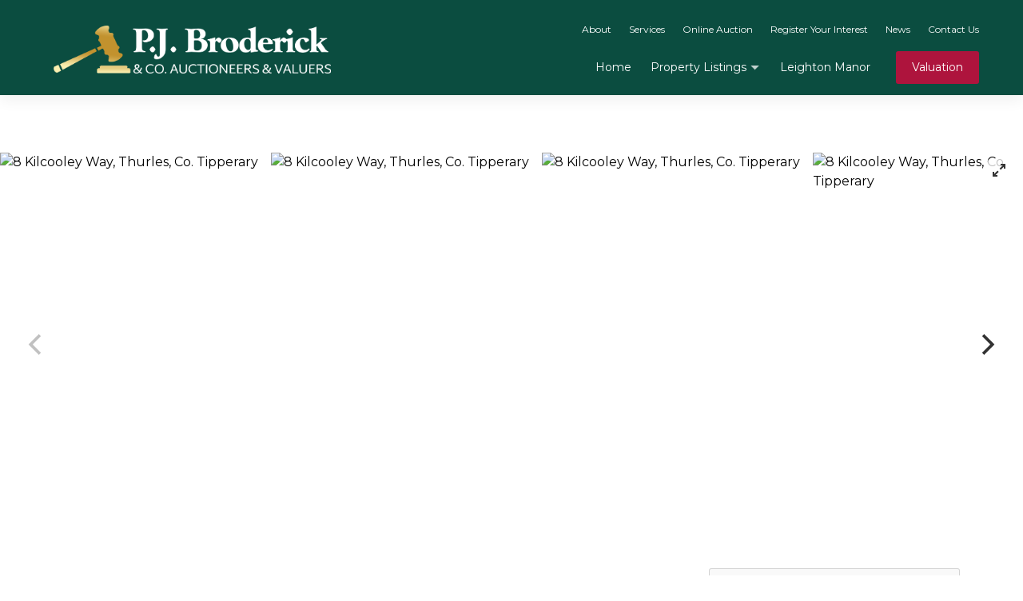

--- FILE ---
content_type: text/html; charset=UTF-8
request_url: https://pjbroderick.ie/property/8-kilcooley-way-thurles-co-tipperary/
body_size: 17024
content:
<!doctype html>
<html lang="en">
<head>
<meta charset="utf-8">
<meta name="viewport" content="width=device-width, initial-scale=1">

    <link rel="preconnect" href="https://fonts.googleapis.com">
    <link rel="preconnect" href="https://fonts.gstatic.com" crossorigin>

<title>8 Kilcooley Way, Thurles, Co. Tipperary &#8211; PJ Broderick &amp; Co. Auctioneers and Valuers</title>
<meta name='robots' content='max-image-preview:large' />
<link rel='dns-prefetch' href='//cdn.jsdelivr.net' />
<link rel='dns-prefetch' href='//stats.wp.com' />
<link rel='dns-prefetch' href='//fonts.googleapis.com' />
<link rel="alternate" title="oEmbed (JSON)" type="application/json+oembed" href="https://pjbroderick.ie/wp-json/oembed/1.0/embed?url=https%3A%2F%2Fpjbroderick.ie%2Fproperty%2F8-kilcooley-way-thurles-co-tipperary%2F" />
<link rel="alternate" title="oEmbed (XML)" type="text/xml+oembed" href="https://pjbroderick.ie/wp-json/oembed/1.0/embed?url=https%3A%2F%2Fpjbroderick.ie%2Fproperty%2F8-kilcooley-way-thurles-co-tipperary%2F&#038;format=xml" />
<style id='wp-img-auto-sizes-contain-inline-css'>
img:is([sizes=auto i],[sizes^="auto," i]){contain-intrinsic-size:3000px 1500px}
/*# sourceURL=wp-img-auto-sizes-contain-inline-css */
</style>
<style id='wp-emoji-styles-inline-css'>

	img.wp-smiley, img.emoji {
		display: inline !important;
		border: none !important;
		box-shadow: none !important;
		height: 1em !important;
		width: 1em !important;
		margin: 0 0.07em !important;
		vertical-align: -0.1em !important;
		background: none !important;
		padding: 0 !important;
	}
/*# sourceURL=wp-emoji-styles-inline-css */
</style>
<style id='wp-block-library-inline-css'>
:root{--wp-block-synced-color:#7a00df;--wp-block-synced-color--rgb:122,0,223;--wp-bound-block-color:var(--wp-block-synced-color);--wp-editor-canvas-background:#ddd;--wp-admin-theme-color:#007cba;--wp-admin-theme-color--rgb:0,124,186;--wp-admin-theme-color-darker-10:#006ba1;--wp-admin-theme-color-darker-10--rgb:0,107,160.5;--wp-admin-theme-color-darker-20:#005a87;--wp-admin-theme-color-darker-20--rgb:0,90,135;--wp-admin-border-width-focus:2px}@media (min-resolution:192dpi){:root{--wp-admin-border-width-focus:1.5px}}.wp-element-button{cursor:pointer}:root .has-very-light-gray-background-color{background-color:#eee}:root .has-very-dark-gray-background-color{background-color:#313131}:root .has-very-light-gray-color{color:#eee}:root .has-very-dark-gray-color{color:#313131}:root .has-vivid-green-cyan-to-vivid-cyan-blue-gradient-background{background:linear-gradient(135deg,#00d084,#0693e3)}:root .has-purple-crush-gradient-background{background:linear-gradient(135deg,#34e2e4,#4721fb 50%,#ab1dfe)}:root .has-hazy-dawn-gradient-background{background:linear-gradient(135deg,#faaca8,#dad0ec)}:root .has-subdued-olive-gradient-background{background:linear-gradient(135deg,#fafae1,#67a671)}:root .has-atomic-cream-gradient-background{background:linear-gradient(135deg,#fdd79a,#004a59)}:root .has-nightshade-gradient-background{background:linear-gradient(135deg,#330968,#31cdcf)}:root .has-midnight-gradient-background{background:linear-gradient(135deg,#020381,#2874fc)}:root{--wp--preset--font-size--normal:16px;--wp--preset--font-size--huge:42px}.has-regular-font-size{font-size:1em}.has-larger-font-size{font-size:2.625em}.has-normal-font-size{font-size:var(--wp--preset--font-size--normal)}.has-huge-font-size{font-size:var(--wp--preset--font-size--huge)}.has-text-align-center{text-align:center}.has-text-align-left{text-align:left}.has-text-align-right{text-align:right}.has-fit-text{white-space:nowrap!important}#end-resizable-editor-section{display:none}.aligncenter{clear:both}.items-justified-left{justify-content:flex-start}.items-justified-center{justify-content:center}.items-justified-right{justify-content:flex-end}.items-justified-space-between{justify-content:space-between}.screen-reader-text{border:0;clip-path:inset(50%);height:1px;margin:-1px;overflow:hidden;padding:0;position:absolute;width:1px;word-wrap:normal!important}.screen-reader-text:focus{background-color:#ddd;clip-path:none;color:#444;display:block;font-size:1em;height:auto;left:5px;line-height:normal;padding:15px 23px 14px;text-decoration:none;top:5px;width:auto;z-index:100000}html :where(.has-border-color){border-style:solid}html :where([style*=border-top-color]){border-top-style:solid}html :where([style*=border-right-color]){border-right-style:solid}html :where([style*=border-bottom-color]){border-bottom-style:solid}html :where([style*=border-left-color]){border-left-style:solid}html :where([style*=border-width]){border-style:solid}html :where([style*=border-top-width]){border-top-style:solid}html :where([style*=border-right-width]){border-right-style:solid}html :where([style*=border-bottom-width]){border-bottom-style:solid}html :where([style*=border-left-width]){border-left-style:solid}html :where(img[class*=wp-image-]){height:auto;max-width:100%}:where(figure){margin:0 0 1em}html :where(.is-position-sticky){--wp-admin--admin-bar--position-offset:var(--wp-admin--admin-bar--height,0px)}@media screen and (max-width:600px){html :where(.is-position-sticky){--wp-admin--admin-bar--position-offset:0px}}

/*# sourceURL=wp-block-library-inline-css */
</style><link rel='stylesheet' id='wp-block-button-css' href='https://pjbroderick.ie/wp-includes/blocks/button/style.min.css?ver=6.9' media='all' />
<style id='wp-block-heading-inline-css'>
h1:where(.wp-block-heading).has-background,h2:where(.wp-block-heading).has-background,h3:where(.wp-block-heading).has-background,h4:where(.wp-block-heading).has-background,h5:where(.wp-block-heading).has-background,h6:where(.wp-block-heading).has-background{padding:1.25em 2.375em}h1.has-text-align-left[style*=writing-mode]:where([style*=vertical-lr]),h1.has-text-align-right[style*=writing-mode]:where([style*=vertical-rl]),h2.has-text-align-left[style*=writing-mode]:where([style*=vertical-lr]),h2.has-text-align-right[style*=writing-mode]:where([style*=vertical-rl]),h3.has-text-align-left[style*=writing-mode]:where([style*=vertical-lr]),h3.has-text-align-right[style*=writing-mode]:where([style*=vertical-rl]),h4.has-text-align-left[style*=writing-mode]:where([style*=vertical-lr]),h4.has-text-align-right[style*=writing-mode]:where([style*=vertical-rl]),h5.has-text-align-left[style*=writing-mode]:where([style*=vertical-lr]),h5.has-text-align-right[style*=writing-mode]:where([style*=vertical-rl]),h6.has-text-align-left[style*=writing-mode]:where([style*=vertical-lr]),h6.has-text-align-right[style*=writing-mode]:where([style*=vertical-rl]){rotate:180deg}
/*# sourceURL=https://pjbroderick.ie/wp-includes/blocks/heading/style.min.css */
</style>
<link rel='stylesheet' id='wp-block-buttons-css' href='https://pjbroderick.ie/wp-includes/blocks/buttons/style.min.css?ver=6.9' media='all' />
<style id='wp-block-columns-inline-css'>
.wp-block-columns{box-sizing:border-box;display:flex;flex-wrap:wrap!important}@media (min-width:782px){.wp-block-columns{flex-wrap:nowrap!important}}.wp-block-columns{align-items:normal!important}.wp-block-columns.are-vertically-aligned-top{align-items:flex-start}.wp-block-columns.are-vertically-aligned-center{align-items:center}.wp-block-columns.are-vertically-aligned-bottom{align-items:flex-end}@media (max-width:781px){.wp-block-columns:not(.is-not-stacked-on-mobile)>.wp-block-column{flex-basis:100%!important}}@media (min-width:782px){.wp-block-columns:not(.is-not-stacked-on-mobile)>.wp-block-column{flex-basis:0;flex-grow:1}.wp-block-columns:not(.is-not-stacked-on-mobile)>.wp-block-column[style*=flex-basis]{flex-grow:0}}.wp-block-columns.is-not-stacked-on-mobile{flex-wrap:nowrap!important}.wp-block-columns.is-not-stacked-on-mobile>.wp-block-column{flex-basis:0;flex-grow:1}.wp-block-columns.is-not-stacked-on-mobile>.wp-block-column[style*=flex-basis]{flex-grow:0}:where(.wp-block-columns){margin-bottom:1.75em}:where(.wp-block-columns.has-background){padding:1.25em 2.375em}.wp-block-column{flex-grow:1;min-width:0;overflow-wrap:break-word;word-break:break-word}.wp-block-column.is-vertically-aligned-top{align-self:flex-start}.wp-block-column.is-vertically-aligned-center{align-self:center}.wp-block-column.is-vertically-aligned-bottom{align-self:flex-end}.wp-block-column.is-vertically-aligned-stretch{align-self:stretch}.wp-block-column.is-vertically-aligned-bottom,.wp-block-column.is-vertically-aligned-center,.wp-block-column.is-vertically-aligned-top{width:100%}
/*# sourceURL=https://pjbroderick.ie/wp-includes/blocks/columns/style.min.css */
</style>
<style id='wp-block-paragraph-inline-css'>
.is-small-text{font-size:.875em}.is-regular-text{font-size:1em}.is-large-text{font-size:2.25em}.is-larger-text{font-size:3em}.has-drop-cap:not(:focus):first-letter{float:left;font-size:8.4em;font-style:normal;font-weight:100;line-height:.68;margin:.05em .1em 0 0;text-transform:uppercase}body.rtl .has-drop-cap:not(:focus):first-letter{float:none;margin-left:.1em}p.has-drop-cap.has-background{overflow:hidden}:root :where(p.has-background){padding:1.25em 2.375em}:where(p.has-text-color:not(.has-link-color)) a{color:inherit}p.has-text-align-left[style*="writing-mode:vertical-lr"],p.has-text-align-right[style*="writing-mode:vertical-rl"]{rotate:180deg}
/*# sourceURL=https://pjbroderick.ie/wp-includes/blocks/paragraph/style.min.css */
</style>
<style id='wp-block-separator-inline-css'>
@charset "UTF-8";.wp-block-separator{border:none;border-top:2px solid}:root :where(.wp-block-separator.is-style-dots){height:auto;line-height:1;text-align:center}:root :where(.wp-block-separator.is-style-dots):before{color:currentColor;content:"···";font-family:serif;font-size:1.5em;letter-spacing:2em;padding-left:2em}.wp-block-separator.is-style-dots{background:none!important;border:none!important}
/*# sourceURL=https://pjbroderick.ie/wp-includes/blocks/separator/style.min.css */
</style>
<style id='wp-block-separator-theme-inline-css'>
.wp-block-separator.has-css-opacity{opacity:.4}.wp-block-separator{border:none;border-bottom:2px solid;margin-left:auto;margin-right:auto}.wp-block-separator.has-alpha-channel-opacity{opacity:1}.wp-block-separator:not(.is-style-wide):not(.is-style-dots){width:100px}.wp-block-separator.has-background:not(.is-style-dots){border-bottom:none;height:1px}.wp-block-separator.has-background:not(.is-style-wide):not(.is-style-dots){height:2px}
/*# sourceURL=https://pjbroderick.ie/wp-includes/blocks/separator/theme.min.css */
</style>
<style id='global-styles-inline-css'>
:root{--wp--preset--aspect-ratio--square: 1;--wp--preset--aspect-ratio--4-3: 4/3;--wp--preset--aspect-ratio--3-4: 3/4;--wp--preset--aspect-ratio--3-2: 3/2;--wp--preset--aspect-ratio--2-3: 2/3;--wp--preset--aspect-ratio--16-9: 16/9;--wp--preset--aspect-ratio--9-16: 9/16;--wp--preset--color--black: #000000;--wp--preset--color--cyan-bluish-gray: #abb8c3;--wp--preset--color--white: #ffffff;--wp--preset--color--pale-pink: #f78da7;--wp--preset--color--vivid-red: #cf2e2e;--wp--preset--color--luminous-vivid-orange: #ff6900;--wp--preset--color--luminous-vivid-amber: #fcb900;--wp--preset--color--light-green-cyan: #7bdcb5;--wp--preset--color--vivid-green-cyan: #00d084;--wp--preset--color--pale-cyan-blue: #8ed1fc;--wp--preset--color--vivid-cyan-blue: #0693e3;--wp--preset--color--vivid-purple: #9b51e0;--wp--preset--gradient--vivid-cyan-blue-to-vivid-purple: linear-gradient(135deg,rgb(6,147,227) 0%,rgb(155,81,224) 100%);--wp--preset--gradient--light-green-cyan-to-vivid-green-cyan: linear-gradient(135deg,rgb(122,220,180) 0%,rgb(0,208,130) 100%);--wp--preset--gradient--luminous-vivid-amber-to-luminous-vivid-orange: linear-gradient(135deg,rgb(252,185,0) 0%,rgb(255,105,0) 100%);--wp--preset--gradient--luminous-vivid-orange-to-vivid-red: linear-gradient(135deg,rgb(255,105,0) 0%,rgb(207,46,46) 100%);--wp--preset--gradient--very-light-gray-to-cyan-bluish-gray: linear-gradient(135deg,rgb(238,238,238) 0%,rgb(169,184,195) 100%);--wp--preset--gradient--cool-to-warm-spectrum: linear-gradient(135deg,rgb(74,234,220) 0%,rgb(151,120,209) 20%,rgb(207,42,186) 40%,rgb(238,44,130) 60%,rgb(251,105,98) 80%,rgb(254,248,76) 100%);--wp--preset--gradient--blush-light-purple: linear-gradient(135deg,rgb(255,206,236) 0%,rgb(152,150,240) 100%);--wp--preset--gradient--blush-bordeaux: linear-gradient(135deg,rgb(254,205,165) 0%,rgb(254,45,45) 50%,rgb(107,0,62) 100%);--wp--preset--gradient--luminous-dusk: linear-gradient(135deg,rgb(255,203,112) 0%,rgb(199,81,192) 50%,rgb(65,88,208) 100%);--wp--preset--gradient--pale-ocean: linear-gradient(135deg,rgb(255,245,203) 0%,rgb(182,227,212) 50%,rgb(51,167,181) 100%);--wp--preset--gradient--electric-grass: linear-gradient(135deg,rgb(202,248,128) 0%,rgb(113,206,126) 100%);--wp--preset--gradient--midnight: linear-gradient(135deg,rgb(2,3,129) 0%,rgb(40,116,252) 100%);--wp--preset--font-size--small: 13px;--wp--preset--font-size--medium: 20px;--wp--preset--font-size--large: 36px;--wp--preset--font-size--x-large: 42px;--wp--preset--spacing--20: 0.44rem;--wp--preset--spacing--30: 0.67rem;--wp--preset--spacing--40: 1rem;--wp--preset--spacing--50: 1.5rem;--wp--preset--spacing--60: 2.25rem;--wp--preset--spacing--70: 3.38rem;--wp--preset--spacing--80: 5.06rem;--wp--preset--shadow--natural: 6px 6px 9px rgba(0, 0, 0, 0.2);--wp--preset--shadow--deep: 12px 12px 50px rgba(0, 0, 0, 0.4);--wp--preset--shadow--sharp: 6px 6px 0px rgba(0, 0, 0, 0.2);--wp--preset--shadow--outlined: 6px 6px 0px -3px rgb(255, 255, 255), 6px 6px rgb(0, 0, 0);--wp--preset--shadow--crisp: 6px 6px 0px rgb(0, 0, 0);}:root { --wp--style--global--content-size: 1170px;--wp--style--global--wide-size: 1440px; }:where(body) { margin: 0; }.wp-site-blocks > .alignleft { float: left; margin-right: 2em; }.wp-site-blocks > .alignright { float: right; margin-left: 2em; }.wp-site-blocks > .aligncenter { justify-content: center; margin-left: auto; margin-right: auto; }:where(.wp-site-blocks) > * { margin-block-start: 24px; margin-block-end: 0; }:where(.wp-site-blocks) > :first-child { margin-block-start: 0; }:where(.wp-site-blocks) > :last-child { margin-block-end: 0; }:root { --wp--style--block-gap: 24px; }:root :where(.is-layout-flow) > :first-child{margin-block-start: 0;}:root :where(.is-layout-flow) > :last-child{margin-block-end: 0;}:root :where(.is-layout-flow) > *{margin-block-start: 24px;margin-block-end: 0;}:root :where(.is-layout-constrained) > :first-child{margin-block-start: 0;}:root :where(.is-layout-constrained) > :last-child{margin-block-end: 0;}:root :where(.is-layout-constrained) > *{margin-block-start: 24px;margin-block-end: 0;}:root :where(.is-layout-flex){gap: 24px;}:root :where(.is-layout-grid){gap: 24px;}.is-layout-flow > .alignleft{float: left;margin-inline-start: 0;margin-inline-end: 2em;}.is-layout-flow > .alignright{float: right;margin-inline-start: 2em;margin-inline-end: 0;}.is-layout-flow > .aligncenter{margin-left: auto !important;margin-right: auto !important;}.is-layout-constrained > .alignleft{float: left;margin-inline-start: 0;margin-inline-end: 2em;}.is-layout-constrained > .alignright{float: right;margin-inline-start: 2em;margin-inline-end: 0;}.is-layout-constrained > .aligncenter{margin-left: auto !important;margin-right: auto !important;}.is-layout-constrained > :where(:not(.alignleft):not(.alignright):not(.alignfull)){max-width: var(--wp--style--global--content-size);margin-left: auto !important;margin-right: auto !important;}.is-layout-constrained > .alignwide{max-width: var(--wp--style--global--wide-size);}body .is-layout-flex{display: flex;}.is-layout-flex{flex-wrap: wrap;align-items: center;}.is-layout-flex > :is(*, div){margin: 0;}body .is-layout-grid{display: grid;}.is-layout-grid > :is(*, div){margin: 0;}body{padding-top: 0px;padding-right: 0px;padding-bottom: 0px;padding-left: 0px;}a:where(:not(.wp-element-button)){text-decoration: underline;}:root :where(.wp-element-button, .wp-block-button__link){background-color: #32373c;border-width: 0;color: #fff;font-family: inherit;font-size: inherit;font-style: inherit;font-weight: inherit;letter-spacing: inherit;line-height: inherit;padding-top: calc(0.667em + 2px);padding-right: calc(1.333em + 2px);padding-bottom: calc(0.667em + 2px);padding-left: calc(1.333em + 2px);text-decoration: none;text-transform: inherit;}.has-black-color{color: var(--wp--preset--color--black) !important;}.has-cyan-bluish-gray-color{color: var(--wp--preset--color--cyan-bluish-gray) !important;}.has-white-color{color: var(--wp--preset--color--white) !important;}.has-pale-pink-color{color: var(--wp--preset--color--pale-pink) !important;}.has-vivid-red-color{color: var(--wp--preset--color--vivid-red) !important;}.has-luminous-vivid-orange-color{color: var(--wp--preset--color--luminous-vivid-orange) !important;}.has-luminous-vivid-amber-color{color: var(--wp--preset--color--luminous-vivid-amber) !important;}.has-light-green-cyan-color{color: var(--wp--preset--color--light-green-cyan) !important;}.has-vivid-green-cyan-color{color: var(--wp--preset--color--vivid-green-cyan) !important;}.has-pale-cyan-blue-color{color: var(--wp--preset--color--pale-cyan-blue) !important;}.has-vivid-cyan-blue-color{color: var(--wp--preset--color--vivid-cyan-blue) !important;}.has-vivid-purple-color{color: var(--wp--preset--color--vivid-purple) !important;}.has-black-background-color{background-color: var(--wp--preset--color--black) !important;}.has-cyan-bluish-gray-background-color{background-color: var(--wp--preset--color--cyan-bluish-gray) !important;}.has-white-background-color{background-color: var(--wp--preset--color--white) !important;}.has-pale-pink-background-color{background-color: var(--wp--preset--color--pale-pink) !important;}.has-vivid-red-background-color{background-color: var(--wp--preset--color--vivid-red) !important;}.has-luminous-vivid-orange-background-color{background-color: var(--wp--preset--color--luminous-vivid-orange) !important;}.has-luminous-vivid-amber-background-color{background-color: var(--wp--preset--color--luminous-vivid-amber) !important;}.has-light-green-cyan-background-color{background-color: var(--wp--preset--color--light-green-cyan) !important;}.has-vivid-green-cyan-background-color{background-color: var(--wp--preset--color--vivid-green-cyan) !important;}.has-pale-cyan-blue-background-color{background-color: var(--wp--preset--color--pale-cyan-blue) !important;}.has-vivid-cyan-blue-background-color{background-color: var(--wp--preset--color--vivid-cyan-blue) !important;}.has-vivid-purple-background-color{background-color: var(--wp--preset--color--vivid-purple) !important;}.has-black-border-color{border-color: var(--wp--preset--color--black) !important;}.has-cyan-bluish-gray-border-color{border-color: var(--wp--preset--color--cyan-bluish-gray) !important;}.has-white-border-color{border-color: var(--wp--preset--color--white) !important;}.has-pale-pink-border-color{border-color: var(--wp--preset--color--pale-pink) !important;}.has-vivid-red-border-color{border-color: var(--wp--preset--color--vivid-red) !important;}.has-luminous-vivid-orange-border-color{border-color: var(--wp--preset--color--luminous-vivid-orange) !important;}.has-luminous-vivid-amber-border-color{border-color: var(--wp--preset--color--luminous-vivid-amber) !important;}.has-light-green-cyan-border-color{border-color: var(--wp--preset--color--light-green-cyan) !important;}.has-vivid-green-cyan-border-color{border-color: var(--wp--preset--color--vivid-green-cyan) !important;}.has-pale-cyan-blue-border-color{border-color: var(--wp--preset--color--pale-cyan-blue) !important;}.has-vivid-cyan-blue-border-color{border-color: var(--wp--preset--color--vivid-cyan-blue) !important;}.has-vivid-purple-border-color{border-color: var(--wp--preset--color--vivid-purple) !important;}.has-vivid-cyan-blue-to-vivid-purple-gradient-background{background: var(--wp--preset--gradient--vivid-cyan-blue-to-vivid-purple) !important;}.has-light-green-cyan-to-vivid-green-cyan-gradient-background{background: var(--wp--preset--gradient--light-green-cyan-to-vivid-green-cyan) !important;}.has-luminous-vivid-amber-to-luminous-vivid-orange-gradient-background{background: var(--wp--preset--gradient--luminous-vivid-amber-to-luminous-vivid-orange) !important;}.has-luminous-vivid-orange-to-vivid-red-gradient-background{background: var(--wp--preset--gradient--luminous-vivid-orange-to-vivid-red) !important;}.has-very-light-gray-to-cyan-bluish-gray-gradient-background{background: var(--wp--preset--gradient--very-light-gray-to-cyan-bluish-gray) !important;}.has-cool-to-warm-spectrum-gradient-background{background: var(--wp--preset--gradient--cool-to-warm-spectrum) !important;}.has-blush-light-purple-gradient-background{background: var(--wp--preset--gradient--blush-light-purple) !important;}.has-blush-bordeaux-gradient-background{background: var(--wp--preset--gradient--blush-bordeaux) !important;}.has-luminous-dusk-gradient-background{background: var(--wp--preset--gradient--luminous-dusk) !important;}.has-pale-ocean-gradient-background{background: var(--wp--preset--gradient--pale-ocean) !important;}.has-electric-grass-gradient-background{background: var(--wp--preset--gradient--electric-grass) !important;}.has-midnight-gradient-background{background: var(--wp--preset--gradient--midnight) !important;}.has-small-font-size{font-size: var(--wp--preset--font-size--small) !important;}.has-medium-font-size{font-size: var(--wp--preset--font-size--medium) !important;}.has-large-font-size{font-size: var(--wp--preset--font-size--large) !important;}.has-x-large-font-size{font-size: var(--wp--preset--font-size--x-large) !important;}
/*# sourceURL=global-styles-inline-css */
</style>
<style id='core-block-supports-inline-css'>
.wp-container-core-columns-is-layout-28f84493{flex-wrap:nowrap;}
/*# sourceURL=core-block-supports-inline-css */
</style>

<link rel='stylesheet' id='supernova-block-extends-css' href='https://pjbroderick.ie/wp-content/themes/supernova/block-extends/block-extends.css?ver=6.9' media='all' />
<link rel='stylesheet' id='swiper-css' href='https://cdn.jsdelivr.net/npm/swiper@11/swiper-bundle.min.css?ver=2.2.2' media='all' />
<link rel='stylesheet' id='4bids-core-css' href='https://pjbroderick.ie/wp-content/plugins/wp-property-drive/modules/4bids/4bids.css?ver=4.0.2' media='all' />
<link rel='stylesheet' id='slider-css' href='https://pjbroderick.ie/wp-content/plugins/wp-property-drive/modules/slider/slider.min.css?ver=4.0.2' media='all' />
<link rel='stylesheet' id='tail.select-css' href='https://pjbroderick.ie/wp-content/plugins/wp-property-drive/assets/js/tail.select/tail.select.css?ver=1.1.0' media='all' />
<link rel='stylesheet' id='lightgallery-css' href='https://pjbroderick.ie/wp-content/plugins/wp-property-drive/assets/js/lightgallery/css/lightgallery-bundle.min.css?ver=2.7.1' media='all' />
<link rel='stylesheet' id='wppd-ui-css' href='https://pjbroderick.ie/wp-content/plugins/wp-property-drive/assets/css/ui.min.css?ver=4.0.2' media='all' />
<style id='wppd-ui-inline-css'>
:root {
        --wppd-property-card-border-radius: 0px;
        --wppd-grid-attributes-count: 6;

        --wppd-accent-text: #ffffff;
        --wppd-accent-background: #1e90ff;
        --badge_for_sale: #AE143D;
        --badge_sale_agreed: #AE143D;--badge_sold: #AE143D;
        --wppd-card-overlay: ;
    }
/*# sourceURL=wppd-ui-inline-css */
</style>
<link rel='stylesheet' id='wppd-cards-css' href='https://pjbroderick.ie/wp-content/plugins/wp-property-drive/assets/css/cards.css?ver=4.0.2' media='all' />
<link rel='stylesheet' id='side-panel-css' href='https://pjbroderick.ie/wp-content/themes/supernova/modules/side-panel/side-panel.css?ver=1.0.0' media='all' />
<link rel='stylesheet' id='google-fonts-css' href='https://fonts.googleapis.com/css2?family=Montserrat:wght@300;400;500;700;800;900&#038;family=Montserrat:wght@300;400;500;700&#038;display=swap' media='all' />
<link rel='stylesheet' id='akar-icons-css' href='https://pjbroderick.ie/wp-content/themes/supernova/assets/icons/akar-icons/akar-icons.min.css?ver=6.5.2' media='all' />
<link rel='stylesheet' id='supernova-css' href='https://pjbroderick.ie/wp-content/themes/supernova/assets/css/main.min.css?ver=6.5.2' media='all' />
<link rel='stylesheet' id='supernova-print-css' href='https://pjbroderick.ie/wp-content/themes/supernova/assets/css/print.css?ver=6.5.2' media='print' />
<script id="4bids-core-js-before">
const wppd_ajax_var = {"ajaxurl":"https:\/\/pjbroderick.ie\/wp-admin\/admin-ajax.php","apiurl":"https:\/\/pjbroderick.ie\/wp-content\/plugins\/wp-property-drive\/api\/","bid_interval":"30","bid_increment":1000,"self_id":0,"property_id":19989}
//# sourceURL=4bids-core-js-before
</script>
<script src="https://pjbroderick.ie/wp-content/plugins/wp-property-drive/modules/4bids/js/init.js?ver=4.0.2" id="4bids-core-js"></script>
<link rel="https://api.w.org/" href="https://pjbroderick.ie/wp-json/" /><link rel="alternate" title="JSON" type="application/json" href="https://pjbroderick.ie/wp-json/wp/v2/property/19989" /><link rel="canonical" href="https://pjbroderick.ie/property/8-kilcooley-way-thurles-co-tipperary/" />
	<style>img#wpstats{display:none}</style>
		<link rel="icon" href="https://pjbroderick.ie/wp-content/uploads/2021/01/cropped-pj-broderick-logo-gavel-150x150.png" sizes="32x32" />
<link rel="icon" href="https://pjbroderick.ie/wp-content/uploads/2021/01/cropped-pj-broderick-logo-gavel-300x300.png" sizes="192x192" />
<link rel="apple-touch-icon" href="https://pjbroderick.ie/wp-content/uploads/2021/01/cropped-pj-broderick-logo-gavel-300x300.png" />
<meta name="msapplication-TileImage" content="https://pjbroderick.ie/wp-content/uploads/2021/01/cropped-pj-broderick-logo-gavel-300x300.png" />

<style>
:root {
        --body_font: "Montserrat";
    --heading_font: "Montserrat";

    --content_width: 1170px;
    --wp--style--global--content-size: 1170px;
    --wp--style--global--wide-size: 1440px;

    --primarycolor: #0B4D40;

    --ui-nav-size: 14px;
    --ui-nav-weight: 400;
    --ui-nav-align: center;
    --ui-nav-justify: flex-end;

    --ui-link-colour: ;
    --ui-link-colour-hover: ;

    --body-background: ;
    --body-text: ;

    --header_menu_text_colour: #ffffff;
    --header_menu_hover_colour: #ffffff;

    --header_background_colour: #0B4D40;
    --header-highlight-background-colour: ;

    --footer-background-colour: #0B4D40;
    --footer-text-colour: #ffffff;
    --footer-link-colour: #bdc3c7;
    --footer-link-hover-colour: #ffffff;

    --entry-title-border-height: 0;

    --supernova-global-font-base: 16px;
    --supernova-global-radius: 0px;
}
</style>

<style>
.slider .slide:after {
    background: rgba(0,0,0,0.3);
}

/*.home header.header-sticky nav {
    box-shadow: none;
	background-color: rgba(0,0,0,0);
}*/

header.header-sticky nav.nav-scrolled {
	background-color: #0B4D40;
}

header nav ul li a {
	font-size:14px;
}

.strapline {
	font-weight:400 !important;
	font-size:32px !important;
}

.emphasis {
	font-weight:400 !important;
	font-size:60px !important;
}

/*.sliderline {
	border-left: 2px solid #C79F76;
	padding-left:20px;
}*/

.titleheading {
	font-weight:400 !important;
	font-size:28px;
}

.hoisted img {
	margin-top: -100px;
	z-index:9999;
}

footer > .wrap {
    padding: 32px 0;
}

header .custom-logo {
	max-height:80px;
	margin-top:-38px;
}

header.header-sticky nav.nav-scrolled .custom-logo {
    max-height: 73px;
}

#menu-primary li a {
	font-size:12px;
	padding: 20px 0 12px 22px;
}

#menu-item-309 a {
	padding: 10px 20px;
	margin-left:20px;
	background: #AE143D; /*linear-gradient(45deg, rgba(250,237,173,1) 0%, rgba(195,147,47,1) 60%, rgba(250,237,173,1) 100%);*/
	border-radius:3px;
}

.mypadding {
	padding:20px;	
}

.boxes .wp-block-column:not(:first-child) {
    margin-left: 0;
}

.service-cover:hover .service-title {
}

.service-description {
	margin-top:0;
	opacity:0;
	transition: all 0.3s ease-in-out;
}

.service-cover:hover .service-description {
	margin-top:150px;
	opacity:1;
}

.service-cover:hover.has-background-dim:before {
	opacity:1;
	background: #AE143D;
	transition:all 0.3s ease-in-out;
}


.service-link a {
	position: absolute;
    top: 0;
    bottom: 0;
    left: 0;
    right: 0;
    display: flex;
    align-items: center;
    justify-content: center;
	text-decoration:none;
	color:white;
}

/*.property-card--status-ribbon span {
	background: linear-gradient(45deg, rgba(250,237,173,1) 0%, rgba(195,147,47,1) 60%, rgba(250,237,173,1) 100%);
}*/

@media only screen and (max-width:768px){
	header .custom-logo {
    max-height: 36px;
    margin-top: 14px;
	}
	
	.wrap, footer {
		padding: 0 20px;
	}
	
	header.header-sticky nav.nav-scrolled .custom-logo {
    max-height: 36px;
	}
}</style>


<!-- Global site tag (gtag.js) - Google Analytics -->
<script async src="https://www.googletagmanager.com/gtag/js?id=G-WP9BKMTNWC"></script>
<script>
window.dataLayer = window.dataLayer || [];
function gtag(){dataLayer.push(arguments);}
gtag('js', new Date());
gtag('config', 'G-WP9BKMTNWC');
</script>

<link rel='stylesheet' id='leaflet-css' href='https://pjbroderick.ie/wp-content/plugins/wp-property-drive/assets/js/leaflet/leaflet.css?ver=1.9.4' media='all' />
</head>
<body class="wp-singular property-template-default single single-property postid-19989 wp-custom-logo wp-embed-responsive wp-theme-supernova has-featured-image">

<div class="supernova--content">
    
    <div id="overlay"></div>
    <div id="side-menu">
        <a href="#" aria-label="Toggle Menu" class="side-menu-close"><svg xmlns="http://www.w3.org/2000/svg" aria-hidden="true" class="svg-inline--fa fa-chevron-left fa-fw fa-w-10" data-icon="chevron-left" data-prefix="fas" viewBox="0 0 320 512"><defs/><path fill="currentColor" d="M34.5 239L229 44.7a24 24 0 0134 0l22.6 22.7a24 24 0 010 33.9L131.5 256l154 154.8a24 24 0 010 33.8l-22.7 22.7a24 24 0 01-34 0L34.6 273a24 24 0 010-34z"/></svg> Back to site</a>
        <ul id="menu-mobile" class="menu"><li id="menu-item-2434" class="menu-item menu-item-type-post_type menu-item-object-page menu-item-home menu-item-2434"><a href="https://pjbroderick.ie/">Home</a></li>
<li id="menu-item-2424" class="menu-item menu-item-type-post_type menu-item-object-page menu-item-has-children menu-item-2424"><a href="https://pjbroderick.ie/residential/">Residential</a>
<ul class="sub-menu">
	<li id="menu-item-2438" class="menu-item menu-item-type-post_type menu-item-object-page menu-item-2438"><a href="https://pjbroderick.ie/residential-sales/">Residential Sales</a></li>
	<li id="menu-item-2437" class="menu-item menu-item-type-post_type menu-item-object-page menu-item-2437"><a href="https://pjbroderick.ie/residential-lettings/">Residential Lettings</a></li>
	<li id="menu-item-2422" class="menu-item menu-item-type-post_type menu-item-object-page menu-item-2422"><a href="https://pjbroderick.ie/recent-transactions-residential/">Recent Transactions</a></li>
</ul>
</li>
<li id="menu-item-2423" class="menu-item menu-item-type-post_type menu-item-object-page menu-item-has-children menu-item-2423"><a href="https://pjbroderick.ie/commercial/">Commercial</a>
<ul class="sub-menu">
	<li id="menu-item-2436" class="menu-item menu-item-type-post_type menu-item-object-page menu-item-2436"><a href="https://pjbroderick.ie/commercial-sales/">Commercial Sales</a></li>
	<li id="menu-item-2435" class="menu-item menu-item-type-post_type menu-item-object-page menu-item-2435"><a href="https://pjbroderick.ie/commercial-lettings/">Commercial Lettings</a></li>
	<li id="menu-item-2421" class="menu-item menu-item-type-post_type menu-item-object-page menu-item-2421"><a href="https://pjbroderick.ie/recent-transactions-commercial/">Recent Transactions</a></li>
</ul>
</li>
<li id="menu-item-2433" class="menu-item menu-item-type-post_type menu-item-object-page menu-item-2433"><a href="https://pjbroderick.ie/agricultural/">Agricultural</a></li>
<li id="menu-item-2432" class="menu-item menu-item-type-post_type menu-item-object-page menu-item-2432"><a href="https://pjbroderick.ie/sites/">Sites</a></li>
<li id="menu-item-20089" class="menu-item menu-item-type-post_type menu-item-object-page menu-item-20089"><a href="https://pjbroderick.ie/leighton-manor/">Leighton Manor</a></li>
<li id="menu-item-2430" class="menu-item menu-item-type-post_type menu-item-object-page menu-item-2430"><a href="https://pjbroderick.ie/request-valuation/">Request Valuation</a></li>
<li id="menu-item-2429" class="menu-item menu-item-type-post_type menu-item-object-page menu-item-2429"><a href="https://pjbroderick.ie/about/">About</a></li>
<li id="menu-item-2425" class="menu-item menu-item-type-post_type menu-item-object-page menu-item-2425"><a href="https://pjbroderick.ie/services/">Services</a></li>
<li id="menu-item-2431" class="menu-item menu-item-type-post_type menu-item-object-page menu-item-2431"><a href="https://pjbroderick.ie/online-auction/">Online Auction</a></li>
<li id="menu-item-2427" class="menu-item menu-item-type-post_type menu-item-object-page menu-item-2427"><a href="https://pjbroderick.ie/register-your-interest/">Register Your Interest</a></li>
<li id="menu-item-2426" class="menu-item menu-item-type-post_type menu-item-object-page menu-item-2426"><a href="https://pjbroderick.ie/news/">News</a></li>
<li id="menu-item-2428" class="menu-item menu-item-type-post_type menu-item-object-page menu-item-2428"><a href="https://pjbroderick.ie/contact/">Contact Us</a></li>
</ul>    </div>

    <header class="has-header--legacy header-sticky header-spacing-- ">
        <nav><ul id="menu-primary" class="wrap"><li id="menu-item-315" class="menu-item menu-item-type-post_type menu-item-object-page menu-item-315"><a href="https://pjbroderick.ie/about/">About</a></li>
<li id="menu-item-318" class="menu-item menu-item-type-post_type menu-item-object-page menu-item-318"><a href="https://pjbroderick.ie/services/">Services</a></li>
<li id="menu-item-320" class="menu-item menu-item-type-post_type menu-item-object-page menu-item-320"><a href="https://pjbroderick.ie/online-auction/">Online Auction</a></li>
<li id="menu-item-359" class="menu-item menu-item-type-post_type menu-item-object-page menu-item-359"><a href="https://pjbroderick.ie/register-your-interest/">Register Your Interest</a></li>
<li id="menu-item-317" class="menu-item menu-item-type-post_type menu-item-object-page menu-item-317"><a href="https://pjbroderick.ie/news/">News</a></li>
<li id="menu-item-316" class="menu-item menu-item-type-post_type menu-item-object-page menu-item-316"><a href="https://pjbroderick.ie/contact/">Contact Us</a></li>
</ul><ul id="menu-main" class="wrap"><li class="pull-left"><a href="https://pjbroderick.ie/" class="custom-logo-link" rel="home"><img width="1854" height="321" src="https://pjbroderick.ie/wp-content/uploads/2021/10/pjbroderick-logo.svg" class="custom-logo" alt="PJ Broderick &amp; Co. Auctioneers and Valuers" decoding="async" fetchpriority="high" /></a></li><li id="menu-item-296" class="menu-item menu-item-type-post_type menu-item-object-page menu-item-home menu-item-296"><a href="https://pjbroderick.ie/">Home</a></li>
<li id="menu-item-20090" class="menu-item menu-item-type-custom menu-item-object-custom menu-item-has-children menu-item-20090"><a href="#">Property Listings</a>
<ul class="sub-menu">
	<li id="menu-item-310" class="menu-item menu-item-type-post_type menu-item-object-page menu-item-has-children menu-item-310"><a href="https://pjbroderick.ie/residential/">Residential</a>
	<ul class="sub-menu">
		<li id="menu-item-312" class="menu-item menu-item-type-post_type menu-item-object-page menu-item-312"><a href="https://pjbroderick.ie/residential-sales/">Residential Sales</a></li>
		<li id="menu-item-311" class="menu-item menu-item-type-post_type menu-item-object-page menu-item-311"><a href="https://pjbroderick.ie/residential-lettings/">Residential Lettings</a></li>
		<li id="menu-item-306" class="menu-item menu-item-type-post_type menu-item-object-page menu-item-306"><a href="https://pjbroderick.ie/recent-transactions-residential/">Recent Transactions</a></li>
	</ul>
</li>
	<li id="menu-item-300" class="menu-item menu-item-type-post_type menu-item-object-page menu-item-has-children menu-item-300"><a href="https://pjbroderick.ie/commercial/">Commercial</a>
	<ul class="sub-menu">
		<li id="menu-item-302" class="menu-item menu-item-type-post_type menu-item-object-page menu-item-302"><a href="https://pjbroderick.ie/commercial-sales/">Commercial Sales</a></li>
		<li id="menu-item-301" class="menu-item menu-item-type-post_type menu-item-object-page menu-item-301"><a href="https://pjbroderick.ie/commercial-lettings/">Commercial Lettings</a></li>
		<li id="menu-item-307" class="menu-item menu-item-type-post_type menu-item-object-page menu-item-307"><a href="https://pjbroderick.ie/recent-transactions-commercial/">Recent Transactions</a></li>
	</ul>
</li>
	<li id="menu-item-299" class="menu-item menu-item-type-post_type menu-item-object-page menu-item-299"><a href="https://pjbroderick.ie/agricultural/">Agricultural</a></li>
	<li id="menu-item-314" class="menu-item menu-item-type-post_type menu-item-object-page menu-item-314"><a href="https://pjbroderick.ie/sites/">Sites</a></li>
</ul>
</li>
<li id="menu-item-20087" class="menu-item menu-item-type-post_type menu-item-object-page menu-item-20087"><a href="https://pjbroderick.ie/leighton-manor/">Leighton Manor</a></li>
<li id="menu-item-309" class="menu-item menu-item-type-post_type menu-item-object-page menu-item-309"><a href="https://pjbroderick.ie/request-valuation/">Valuation</a></li>
<li class="menu-item menu-toggle">
            <a href="#" aria-label="Toggle Menu">
                <i class="ai-text-align-justified side-menu-close" alt="Menu"></i>
            </a>
        </li></ul></nav>
    </header>
    <article id="pd-property-19989" class="property-brochure--body pid-19989 status-sold  post-19989 property type-property status-publish hentry property_type-house property_county-tipperary property_area-thurles" data-pid="19989" data-primary-image="https://mediaserver.4pm.ie/692586/l/8-kilcooley-way-thurles-co-tipperary-85115b71_8eb9c5f2_08749a41_9b406449.jpg" data-market="residential">
        <script type="application/ld+json">
    {
        "@type": "SingleFamilyResidence",
        "@context": "https://schema.org",
        "address": {
            "@type": "PostalAddress",
            "@context": "https://schema.org",
            "streetAddress": "8 Kilcooley Way, Thurles, Co. Tipperary",
            "addressLocality": "Thurles",
            "addressRegion": "Thurles"
        },"geo": {
            "@type": "GeoCoordinates",
            "@context": "https://schema.org",
            "latitude": 52.6756058,
            "longitude": -7.60133553
        },"url": "https://pjbroderick.ie/property/8-kilcooley-way-thurles-co-tipperary/"
    }
    </script>
    <script type="application/ld+json">
    {
        "@context": "https://schema.org/",
        "@type": "Product",
        "brand": {
            "@type": "Brand",
            "name": "P.J. Broderick & Co. Auctioneers & Valuers"
        },
        "description": "No. 8 Kilcooley Way, Gortnahoe, Thurles. Asking Price 135,000 - 3 bed semi-detached extending to c. 110 sq.m. with lawn and driveway to front and p",
        "sku": "19989",
        "mpn": "19989",
        "image": "https://mediaserver.4pm.ie/692586/l/8-kilcooley-way-thurles-co-tipperary-85115b71_8eb9c5f2_08749a41_9b406449.jpg",
        "name": "8 Kilcooley Way, Thurles, Co. Tipperary",
        "offers": {
            "@type": "Offer",
            "url": "https://pjbroderick.ie/property/8-kilcooley-way-thurles-co-tipperary/",
            "priceCurrency": "EUR",
            "price": "135000",
            "priceValidUntil": "2026-02-19",
            "itemCondition": "https://schema.org/UsedCondition",
            "availability": "https://schema.org/InStock",
            "shippingDetails": {
                "@type": "OfferShippingDetails",
                "doesNotShip": true,
                "shippingDestination": {
                    "@type": "DefinedRegion",
                    "addressCountry": "IE",
                    "addressRegion": "8 Kilcooley Way, Thurles, Co. Tipperary"
                }
            },
            "hasMerchantReturnPolicy": {
                "@type": "MerchantReturnPolicy",
                "applicableCountry": "IE",
                "returnPolicyCategory": "https://schema.org/MerchantReturnNotPermitted"
            }
        }
    }
    </script>
        <div id="single-property-container" data-property-id="19989"></div>

        <div class="grid-wrap grid-single-property" itemscope itemtype="https://schema.org/Place">
            <div class="print-view">
                <p><img loading="lazy" src="https://mediaserver.4pm.ie/692586/s/8-kilcooley-way-thurles-co-tipperary-85115b71_8eb9c5f2_08749a41_9b406449.jpg" alt="">
                <h2 class="single-property-title">8 Kilcooley Way, Thurles, Co. Tipperary</h2>
            </div>
            <script>
    document.addEventListener("DOMContentLoaded", function() {
        let flkty_autoplay = false;

        var flkty = new Flickity(document.querySelector(".flickity-carousel"), {
            cellSelector: ".carousel-cell",
            contain: true,
            wrapAround: false,
            imagesLoaded: true,
            groupCells: 1,
            adaptiveHeight: false,
            lazyLoad: 4,
            pageDots: false,
            fullscreen: true,
            autoPlay: flkty_autoplay,
            pauseAutoPlayOnHover: false
        });
        
        // If autoplay is numeric, not false, and higher than 0, start autoPlay manually
        if (flkty_autoplay !== false && flkty_autoplay > 0) {
            // Start autoPlay manually
            flkty.playPlayer();
            flkty.options.autoPlay = flkty_autoplay;

            // Prevent the player from stopping when users interact with the slider
            flkty.on("ready", function() {
                // Remove the event listeners that stop the player
                flkty.off("uiChange", flkty.stopPlayer);
                flkty.off("pointerDown", flkty.stopPlayer);
            });
            
            // Restart the player after user interaction
            flkty.on("uiChange", function() {
                flkty.player.play();
            });
            
            flkty.on("pointerUp", function() {
                flkty.player.play();
            });
            
            flkty.on("change", function() {
                flkty.player.play();
            });
        }
        
        if (parseInt(wp4pmAjaxVar.flickity_allow_fullscreen, 10) > 0) {
            /*
            document.querySelector(".flickity-carousel").addEventListener("dblclick", function () {
                flkty.toggleFullscreen();
            });
            /**/
            flkty.on("staticClick", function () {
                flkty.toggleFullscreen();
            });
        }
    });
    </script><div class="flickity-carousel--wrap"><div class="flickity-carousel supernova-fullwidth"><div class="carousel-cell">
                    <img src="https://pjbroderick.ie/wp-content/plugins/wp-property-drive/assets/images/placeholder.png" data-flickity-lazyload="https://mediaserver.4pm.ie/692586/l/8-kilcooley-way-thurles-co-tipperary-85115b71_8eb9c5f2_08749a41_9b406449.jpg" height="480" alt="8 Kilcooley Way, Thurles, Co. Tipperary" title="8 Kilcooley Way, Thurles, Co. Tipperary">
                </div><div class="carousel-cell">
                    <img src="https://pjbroderick.ie/wp-content/plugins/wp-property-drive/assets/images/placeholder.png" data-flickity-lazyload="https://mediaserver.4pm.ie/692586/l/8-kilcooley-way-thurles-co-tipperary-85115b71_8eb9c5f2_08749a41_d3ff4a19.jpg" height="480" alt="8 Kilcooley Way, Thurles, Co. Tipperary" title="8 Kilcooley Way, Thurles, Co. Tipperary">
                </div><div class="carousel-cell">
                    <img src="https://pjbroderick.ie/wp-content/plugins/wp-property-drive/assets/images/placeholder.png" data-flickity-lazyload="https://mediaserver.4pm.ie/692586/l/8-kilcooley-way-thurles-co-tipperary-85115b71_8eb9c5f2_08749a41_8d17a418.jpg" height="480" alt="8 Kilcooley Way, Thurles, Co. Tipperary" title="8 Kilcooley Way, Thurles, Co. Tipperary">
                </div><div class="carousel-cell">
                    <img src="https://pjbroderick.ie/wp-content/plugins/wp-property-drive/assets/images/placeholder.png" data-flickity-lazyload="https://mediaserver.4pm.ie/692586/l/8-kilcooley-way-thurles-co-tipperary-85115b71_8eb9c5f2_08749a41_61e9e9d8.jpg" height="480" alt="8 Kilcooley Way, Thurles, Co. Tipperary" title="8 Kilcooley Way, Thurles, Co. Tipperary">
                </div><div class="carousel-cell">
                    <img src="https://pjbroderick.ie/wp-content/plugins/wp-property-drive/assets/images/placeholder.png" data-flickity-lazyload="https://mediaserver.4pm.ie/692586/l/8-kilcooley-way-thurles-co-tipperary-85115b71_8eb9c5f2_08749a41_7c5afd1a.jpg" height="480" alt="8 Kilcooley Way, Thurles, Co. Tipperary" title="8 Kilcooley Way, Thurles, Co. Tipperary">
                </div><div class="carousel-cell">
                    <img src="https://pjbroderick.ie/wp-content/plugins/wp-property-drive/assets/images/placeholder.png" data-flickity-lazyload="https://mediaserver.4pm.ie/692586/l/8-kilcooley-way-thurles-co-tipperary-85115b71_8eb9c5f2_08749a41_93eb3ca5.jpg" height="480" alt="8 Kilcooley Way, Thurles, Co. Tipperary" title="8 Kilcooley Way, Thurles, Co. Tipperary">
                </div><div class="carousel-cell">
                    <img src="https://pjbroderick.ie/wp-content/plugins/wp-property-drive/assets/images/placeholder.png" data-flickity-lazyload="https://mediaserver.4pm.ie/692586/l/8-kilcooley-way-thurles-co-tipperary-85115b71_8eb9c5f2_08749a41_eae4ed14.jpg" height="480" alt="8 Kilcooley Way, Thurles, Co. Tipperary" title="8 Kilcooley Way, Thurles, Co. Tipperary">
                </div><div class="carousel-cell">
                    <img src="https://pjbroderick.ie/wp-content/plugins/wp-property-drive/assets/images/placeholder.png" data-flickity-lazyload="https://mediaserver.4pm.ie/692586/l/8-kilcooley-way-thurles-co-tipperary-85115b71_8eb9c5f2_08749a41_ed098d58.jpg" height="480" alt="8 Kilcooley Way, Thurles, Co. Tipperary" title="8 Kilcooley Way, Thurles, Co. Tipperary">
                </div><div class="carousel-cell">
                    <img src="https://pjbroderick.ie/wp-content/plugins/wp-property-drive/assets/images/placeholder.png" data-flickity-lazyload="https://mediaserver.4pm.ie/692586/l/8-kilcooley-way-thurles-co-tipperary-85115b71_8eb9c5f2_08749a41_779a66d9.jpg" height="480" alt="8 Kilcooley Way, Thurles, Co. Tipperary" title="8 Kilcooley Way, Thurles, Co. Tipperary">
                </div><div class="carousel-cell">
                    <img src="https://pjbroderick.ie/wp-content/plugins/wp-property-drive/assets/images/placeholder.png" data-flickity-lazyload="https://mediaserver.4pm.ie/692586/l/8-kilcooley-way-thurles-co-tipperary-85115b71_8eb9c5f2_08749a41_23e5d95e.jpg" height="480" alt="8 Kilcooley Way, Thurles, Co. Tipperary" title="8 Kilcooley Way, Thurles, Co. Tipperary">
                </div><div class="carousel-cell">
                    <img src="https://pjbroderick.ie/wp-content/plugins/wp-property-drive/assets/images/placeholder.png" data-flickity-lazyload="https://mediaserver.4pm.ie/692586/l/8-kilcooley-way-thurles-co-tipperary-85115b71_8eb9c5f2_08749a41_534da2d4.jpg" height="480" alt="8 Kilcooley Way, Thurles, Co. Tipperary" title="8 Kilcooley Way, Thurles, Co. Tipperary">
                </div><div class="carousel-cell">
                    <img src="https://pjbroderick.ie/wp-content/plugins/wp-property-drive/assets/images/placeholder.png" data-flickity-lazyload="https://mediaserver.4pm.ie/692586/l/8-kilcooley-way-thurles-co-tipperary-85115b71_8eb9c5f2_08749a41_1704541e.jpg" height="480" alt="8 Kilcooley Way, Thurles, Co. Tipperary" title="8 Kilcooley Way, Thurles, Co. Tipperary">
                </div></div></div>
            <section class="flex-container flex-single-property">
                <div class="flex-element flex-single-property--details">
                    <div id="wppd-ui--back-to-listings"></div>
                    <h1 class="single-property-title single-property-title--default">8 Kilcooley Way, Thurles, Co. Tipperary</h1><section class="grid-property-attributes"><div class="grid-property-attribute grid-property-attribute-name"><svg aria-hidden="true" focusable="false" data-prefix="fas" data-icon="home" role="img" xmlns="http://www.w3.org/2000/svg" viewBox="0 0 576 512" class="svg-inline--fa fa-home fa-w-18 fa-fw"><path fill="currentColor" d="M280.37 148.26L96 300.11V464a16 16 0 0 0 16 16l112.06-.29a16 16 0 0 0 15.92-16V368a16 16 0 0 1 16-16h64a16 16 0 0 1 16 16v95.64a16 16 0 0 0 16 16.05L464 480a16 16 0 0 0 16-16V300L295.67 148.26a12.19 12.19 0 0 0-15.3 0zM571.6 251.47L488 182.56V44.05a12 12 0 0 0-12-12h-56a12 12 0 0 0-12 12v72.61L318.47 43a48 48 0 0 0-61 0L4.34 251.47a12 12 0 0 0-1.6 16.9l25.5 31A12 12 0 0 0 45.15 301l235.22-193.74a12.19 12.19 0 0 1 15.3 0L530.9 301a12 12 0 0 0 16.9-1.6l25.5-31a12 12 0 0 0-1.7-16.93z" class=""></path></svg><br><span>Type</span><br><em>Semi-detached House</em></div>

        <div class="grid-property-attribute grid-property-attribute-status grid-property-attribute-status-sold">
            <svg aria-hidden="true" focusable="false" data-prefix="fas" data-icon="th" role="img" xmlns="http://www.w3.org/2000/svg" viewBox="0 0 512 512" class="svg-inline--fa fa-th fa-w-16 fa-fw"><path fill="currentColor" d="M149.333 56v80c0 13.255-10.745 24-24 24H24c-13.255 0-24-10.745-24-24V56c0-13.255 10.745-24 24-24h101.333c13.255 0 24 10.745 24 24zm181.334 240v-80c0-13.255-10.745-24-24-24H205.333c-13.255 0-24 10.745-24 24v80c0 13.255 10.745 24 24 24h101.333c13.256 0 24.001-10.745 24.001-24zm32-240v80c0 13.255 10.745 24 24 24H488c13.255 0 24-10.745 24-24V56c0-13.255-10.745-24-24-24H386.667c-13.255 0-24 10.745-24 24zm-32 80V56c0-13.255-10.745-24-24-24H205.333c-13.255 0-24 10.745-24 24v80c0 13.255 10.745 24 24 24h101.333c13.256 0 24.001-10.745 24.001-24zm-205.334 56H24c-13.255 0-24 10.745-24 24v80c0 13.255 10.745 24 24 24h101.333c13.255 0 24-10.745 24-24v-80c0-13.255-10.745-24-24-24zM0 376v80c0 13.255 10.745 24 24 24h101.333c13.255 0 24-10.745 24-24v-80c0-13.255-10.745-24-24-24H24c-13.255 0-24 10.745-24 24zm386.667-56H488c13.255 0 24-10.745 24-24v-80c0-13.255-10.745-24-24-24H386.667c-13.255 0-24 10.745-24 24v80c0 13.255 10.745 24 24 24zm0 160H488c13.255 0 24-10.745 24-24v-80c0-13.255-10.745-24-24-24H386.667c-13.255 0-24 10.745-24 24v80c0 13.255 10.745 24 24 24zM181.333 376v80c0 13.255 10.745 24 24 24h101.333c13.255 0 24-10.745 24-24v-80c0-13.255-10.745-24-24-24H205.333c-13.255 0-24 10.745-24 24z" class=""></path></svg><br><span>Status</span><br><em>Sold</em>
        </div><div class="grid-property-attribute grid-property-attribute-bedroomst">
                <svg aria-hidden="true" focusable="false" data-prefix="fas" data-icon="bed" role="img" xmlns="http://www.w3.org/2000/svg" viewBox="0 0 640 512" class="svg-inline--fa fa-bed fa-w-20 fa-fw"><path fill="currentColor" d="M176 256c44.11 0 80-35.89 80-80s-35.89-80-80-80-80 35.89-80 80 35.89 80 80 80zm352-128H304c-8.84 0-16 7.16-16 16v144H64V80c0-8.84-7.16-16-16-16H16C7.16 64 0 71.16 0 80v352c0 8.84 7.16 16 16 16h32c8.84 0 16-7.16 16-16v-48h512v48c0 8.84 7.16 16 16 16h32c8.84 0 16-7.16 16-16V240c0-61.86-50.14-112-112-112z" class=""></path></svg><br><span>BEDROOMS</span><br><em>3</em>
            </div><div class="grid-property-attribute grid-property-attribute-bathrooms">
                <svg aria-hidden="true" focusable="false" data-prefix="fas" data-icon="bath" role="img" xmlns="http://www.w3.org/2000/svg" viewBox="0 0 512 512" class="svg-inline--fa fa-bath fa-w-16 fa-fw"><path fill="currentColor" d="M488 256H80V112c0-17.645 14.355-32 32-32 11.351 0 21.332 5.945 27.015 14.88-16.492 25.207-14.687 59.576 6.838 83.035-4.176 4.713-4.021 11.916.491 16.428l11.314 11.314c4.686 4.686 12.284 4.686 16.971 0l95.03-95.029c4.686-4.686 4.686-12.284 0-16.971l-11.314-11.314c-4.512-4.512-11.715-4.666-16.428-.491-17.949-16.469-42.294-21.429-64.178-15.365C163.281 45.667 139.212 32 112 32c-44.112 0-80 35.888-80 80v144h-8c-13.255 0-24 10.745-24 24v16c0 13.255 10.745 24 24 24h8v32c0 28.43 12.362 53.969 32 71.547V456c0 13.255 10.745 24 24 24h16c13.255 0 24-10.745 24-24v-8h256v8c0 13.255 10.745 24 24 24h16c13.255 0 24-10.745 24-24v-32.453c19.638-17.578 32-43.117 32-71.547v-32h8c13.255 0 24-10.745 24-24v-16c0-13.255-10.745-24-24-24z" class=""></path></svg><br><span>BATHROOMS</span><br><em>2</em>
            </div><div class="grid-property-attribute grid-property-attribute-size">
        <svg xmlns="http://www.w3.org/2000/svg" aria-hidden="true" class="svg-inline--fa fa-pencil-ruler fa-fw fa-w-16" data-icon="pencil-ruler" data-prefix="fas" viewBox="0 0 512 512"><path fill="currentColor" d="M109.5 244 244 109.5l-44-44.1-61.8 61.6a8 8 0 0 1-11.2 0l-11.2-11.2a8 8 0 0 1 0-11.2L177.5 43 143.9 9.3a31.7 31.7 0 0 0-44.9 0L9.3 99a31.7 31.7 0 0 0 0 44.9L109.5 244zm388.4-116.8a48 48 0 0 0 0-67.9l-45.2-45.2a48 48 0 0 0-68 0l-46 46L452 173.3l46-46zM316.1 82.7l-297 297L.3 487A21.2 21.2 0 0 0 25 511.7l107.5-18.9L429.3 196 316 82.7zm186.6 285.4-33.6-33.6-61.7 61.7a8 8 0 0 1-11.2 0L385 385a8 8 0 0 1 0-11.2l61.7-61.7-44.2-44.2L268 402.5l100.2 100.2a31.7 31.7 0 0 0 44.9 0l89.7-89.7a31.7 31.7 0 0 0 0-44.9z"/></svg><br><span>Size</span><br><em>110 sq. m</em></div></section>
                    <div class="grid-property--container ">
                        <details class="grid-property-description" open>
        <summary>Description</summary>

        <div id="property-description"><div class="property-description--tours"></div>
                <div class="property-description--content"><p>No. 8 Kilcooley Way,<br />
Gortnahoe, Thurles.</p>
<p>Asking Price 135,000</p>
<p>-	3 bed semi-detached extending to c. 110 sq.m. with lawn and driveway to front and private  enclosed garden at rear.<br />
-	Situated in pleasant village location c. 16 km from Thurles and 5 km from Urlingford.<br />
-	Tastefully decorated and in top class condition throughout.	 </p>
<p>Accommodation:<br />
Ground Floor:<br />
Entrance hall  -  5'4 x 4' & 7'5 x 14'6 (1.65m x 1.23m & 2.29m x 4.46m)<br />
Tiled floor.<br />
w.c.  -  6'7 x 4'8 (2.03m x 1.45m)<br />
w.c., w.h.b., tiled floor.</p>
<p>Kitchen/Diningroom  -  23'8 x 10'3 (7.26m x 3.13m)<br />
Fully fitted kitchen with integrated oven and hob.  French doors to rear. Tiled floor.</p>
<p>Sittingroom  -  17'7 x 11'5 (5.40m x 3.52m)<br />
Patio doors to rear, feature fireplace, timber flooring.</p>
<p>Upstairs<br />
Landing  -  13'8 x 7'3 & 2'5 x 3'1 (4.22m x 2.21 & 0.75m x 0.94m)<br />
Hotpress, timber flooring.</p>
<p>Master Bedroom  -  9'1 x 11'5 & 5'3 x 5'5 (2.78m x 3.51m & 1.61m x 1.68m)<br />
En-suite  - 5'5 x 5'9 (1.67m x 1.79m)<br />
Fully tiled, w.c., w.h.b., shower.</p>
<p>Bedroom 2  -  12'1 x 10'6 (3.69m x 3.24m)</p>
<p>Bedroom 3  -  10'6 x 11'2 (3.24m x 3.42m)</p>
<p>Bathroom  -  7'1 x 8'5 (2.16m x 2.58m)<br />
Bath, w.c., w.h.b., shower, fully tiled.</p>
<p>-	All mains services.<br />
-	Oil fired central heating.<br />
-	Excellent location just a short walk from the village and all local amenities and a pleasant walk away from the beautiful ruins of Kilcooley Abbey.<br />
-	Gortnahoe is within easy commuting distance of Thurles, Kilkenny and Clonmel and the M8 Dublin/Cork motorway is only a short drive away.</p>
</div></div>
    </details><details class="grid-property-features" open>
            <summary>Features</summary>

            <div id="property-features">
                <ul><li>Tastefully decorated and in top class condition throughout.</li><li>Spacious 3 Bed Semi</li><li>Situated in pleasant village location c. 16 km from Thurles and 5 km from Urlingford.</li></ul>
            </div>
        </details>                    </div>


                                    </div>

                <div class="flex-element flex-single-property--sidebar">
                    <aside class="modern">
                        <div class="strip-sidebar-content strip-sidebar-agent strip-sidebar-agent--default"><div class="wppd-agent-container--avatar">
            <p class="strip-sidebar-logo"><img decoding="async" loading="lazy" src="https://pjbroderick.ie/wp-content/uploads/2021/01/pjb.jpg" alt="" width="90%"></p>
        </div><div data-role="agent-details-group"><h4 class="strip-sidebar-agent-name has-agent-name">Office</h4><p><i class="ai-envelope"></i> <a href="mailto:info@pjbroderick.ie">info@pjbroderick.ie</a></p><details class="strip-sidebar-agent--details strip-sidebar-agent-phone">
        <summary data-property-id="19989"><i class="ai-phone"></i> Call Agent</summary><div>
                <a href="tel:0504 22811" data-number="0504 22811" class="strip-link"><i class="ai-phone"></i> 0504 22811</a>
            </div></details><details class="strip-sidebar-agent--details strip-sidebar-agent-email">
        <summary data-property-id="19989"><i class="ai-envelope"></i> Email Agent</summary><p class="has-white-color has-text-color has-background" style="background-color:#ff4757">This property is no longer available.</p> </details></div></div>


<p class="has-white-color has-text-color has-background" style="background-color:#ff4757">This property is no longer available.</p>


<h4 class="widget-title">Latest Properties</h4>

    <div class="widget-latest"><div class="wp-block-columns" style="gap:2em">
                <div class="wp-block-column" style="flex-basis: 33.33%;">
                    <a href="https://pjbroderick.ie/property/39-moyne-road-thurles-co-tipperary/"><a href="https://pjbroderick.ie/property/39-moyne-road-thurles-co-tipperary/">
            <img decoding="async" loading="lazy" class="property-image" width="480" height="320" src="https://mediaserver.4pm.ie/878636/s/39-moyne-road-thurles-co-tipperary-85115b71_8eb9c5f2_7d5a41ff_f2b2fd9a.jpg" alt="39 Moyne Road, Thurles, Co. Tipperary" title="39 Moyne Road, Thurles, Co. Tipperary" onerror="if (typeof imgOnError === 'function') { imgOnError(this); }">
        </a></a>
                </div>
                <div class="wp-block-column" style="flex-basis: 66.66%;">
                    <a href="https://pjbroderick.ie/property/39-moyne-road-thurles-co-tipperary/"><a href="https://pjbroderick.ie/property/39-moyne-road-thurles-co-tipperary/">39 Moyne Road, Thurles, Co. Tipperary</a></a>
                    <div>
                        <small>&euro;245,000<br>3 beds, 2 baths<br>Semi-detached House</small>
                    </div>
                </div>
            </div><div class="wp-block-columns" style="gap:2em">
                <div class="wp-block-column" style="flex-basis: 33.33%;">
                    <a href="https://pjbroderick.ie/property/10-cluain-na-seimre-two-mile-borris-thurles-co-tipperary/"><a href="https://pjbroderick.ie/property/10-cluain-na-seimre-two-mile-borris-thurles-co-tipperary/">
            <img decoding="async" loading="lazy" class="property-image" width="480" height="320" src="https://mediaserver.4pm.ie/878253/s/10-cluain-na-seimre-two-mile-borris-thurles-co-tipperary-85115b71_8eb9c5f2_5d599fcf_ef723440.jpg" alt="10 Cluain Na Seimre, Two Mile Borris, Thurles, Co. Tipperary" title="10 Cluain Na Seimre, Two Mile Borris, Thurles, Co. Tipperary" onerror="if (typeof imgOnError === 'function') { imgOnError(this); }">
        </a></a>
                </div>
                <div class="wp-block-column" style="flex-basis: 66.66%;">
                    <a href="https://pjbroderick.ie/property/10-cluain-na-seimre-two-mile-borris-thurles-co-tipperary/"><a href="https://pjbroderick.ie/property/10-cluain-na-seimre-two-mile-borris-thurles-co-tipperary/">10 Cluain Na Seimre, Two Mile Borris, Thurles, Co. Tipperary</a></a>
                    <div>
                        <small>&euro;195,000<br>3 beds, 1 baths<br>Semi-detached House</small>
                    </div>
                </div>
            </div><div class="wp-block-columns" style="gap:2em">
                <div class="wp-block-column" style="flex-basis: 33.33%;">
                    <a href="https://pjbroderick.ie/property/14-riverwood-thurles-co-tipperary-2/"><a href="https://pjbroderick.ie/property/14-riverwood-thurles-co-tipperary-2/">
            <img decoding="async" loading="lazy" class="property-image" width="480" height="320" src="https://mediaserver.4pm.ie/878160/s/14-riverwood-thurles-co-tipperary-85115b71_8eb9c5f2_2414158f_355c51e9.jpg" alt="14 Riverwood, Thurles, Co. Tipperary" title="14 Riverwood, Thurles, Co. Tipperary" onerror="if (typeof imgOnError === 'function') { imgOnError(this); }">
        </a></a>
                </div>
                <div class="wp-block-column" style="flex-basis: 66.66%;">
                    <a href="https://pjbroderick.ie/property/14-riverwood-thurles-co-tipperary-2/"><a href="https://pjbroderick.ie/property/14-riverwood-thurles-co-tipperary-2/">14 Riverwood, Thurles, Co. Tipperary</a></a>
                    <div>
                        <small>&euro;310,000<br>2 beds, 2 baths<br>Terrace House</small>
                    </div>
                </div>
            </div></div>
                    </aside>
                </div>
            </section>

                    </div>
    </article>

    <footer class="alignfull">
        <div class="wrap">
            
<h1 class="titleheading wp-block-heading">About P.J. Broderick &amp; Co. Auctioneers and Valuers</h1>



<hr class="wp-block-separator has-text-color has-background" style="background-color:#c79f76;color:#c79f76"/>



<div class="wp-block-columns is-layout-flex wp-container-core-columns-is-layout-28f84493 wp-block-columns-is-layout-flex">
<div class="wp-block-column is-layout-flow wp-block-column-is-layout-flow" style="flex-basis:50%">
<p>P.J. Broderick &amp; Co are a long established firm of Auctioneers, Estate Agents and Valuer’s based in Thurles, Co. Tipperary offering expert knowledge combined with extensive experience across a wide range of professional services including the sale and rental of residential, commercial and agricultural property.</p>



<p></p>



<p>PSRA Number: 001219</p>
</div>



<div class="wp-block-column is-layout-flow wp-block-column-is-layout-flow" style="flex-basis:25%">
<p><a href="https://pjbroderick.ie/residential-sales/" data-type="page" data-id="222">Residential Sales</a></p>



<p><a href="https://pjbroderick.ie/residential-lettings/" data-type="page" data-id="224">Residential Lettings</a></p>



<p><a href="https://pjbroderick.ie/commercial-sales/" data-type="page" data-id="226">Commercial Sales</a></p>



<p><a href="https://pjbroderick.ie/commercial-lettings/" data-type="page" data-id="227">Commercial Lettings</a></p>



<p><a href="https://pjbroderick.ie/agricultural/" data-type="page" data-id="230">Agricultural</a></p>



<p><a href="https://pjbroderick.ie/sites/" data-type="page" data-id="231">Sites</a></p>
</div>



<div class="wp-block-column is-layout-flow wp-block-column-is-layout-flow" style="flex-basis:25%">
<p><a href="https://pjbroderick.ie/about/" data-type="page" data-id="238">About Us</a></p>



<p><a href="https://pjbroderick.ie/news/" data-type="page" data-id="251">News</a></p>



<p><a href="https://pjbroderick.ie/services/" data-type="page" data-id="252">Services</a></p>



<p><a href="https://pjbroderick.ie/contact/" data-type="page" data-id="239">Contact Us</a></p>
</div>
</div>


<p><div class="footer-signature wrap">
        <small>
            Designed by <a href="https://www.4property.com/" rel="external noopener follow index"><b>4Property</b></a> <span class="footer-signature--crm">&amp; <a href="https://acquaint.ie/" rel="external noopener follow index">Acquaint CRM</a> - Ireland’s No 1 <a href="https://acquaint.ie/" rel="external noopener follow index">Property CRM</a></span>. &copy;2026. <a href="https://pjbroderick.ie/wp-login.php">Agent Login</a>
        </small>
    </div></p>
        </div>
    </footer>

    <script type="speculationrules">
{"prefetch":[{"source":"document","where":{"and":[{"href_matches":"/*"},{"not":{"href_matches":["/wp-*.php","/wp-admin/*","/wp-content/uploads/*","/wp-content/*","/wp-content/plugins/*","/wp-content/themes/supernova/*","/*\\?(.+)"]}},{"not":{"selector_matches":"a[rel~=\"nofollow\"]"}},{"not":{"selector_matches":".no-prefetch, .no-prefetch a"}}]},"eagerness":"conservative"}]}
</script>
<p class="has-text-align-center has-small-font-size has-powered-by-lighthouse" style="text-align:center;margin:.5em 0"><a href="https://getbutterfly.com/wordpress-plugins/lighthouse/" rel="external follow noopener">Pagespeed Optimization</a> by <a href="https://getbutterfly.com/wordpress-plugins/lighthouse/" rel="external follow noopener">Lighthouse</a>.</p><!-- cache-key: n/a --><section id="site-menu"  data-position="right" style="right: 0; --side-transform: translateX(100vw);">
        <section class="site-menu-content">
            <a href="#" aria-label="Toggle Side Panel" class="toggle-nav toggle-nav--close"><svg aria-hidden="true" focusable="false" data-prefix="fal" data-icon="times" role="img" xmlns="http://www.w3.org/2000/svg" viewBox="0 0 320 512" class="svg-inline--fa fa-times fa-w-10 fa-2x"><path fill="currentColor" d="M193.94 256L296.5 153.44l21.15-21.15c3.12-3.12 3.12-8.19 0-11.31l-22.63-22.63c-3.12-3.12-8.19-3.12-11.31 0L160 222.06 36.29 98.34c-3.12-3.12-8.19-3.12-11.31 0L2.34 120.97c-3.12 3.12-3.12 8.19 0 11.31L126.06 256 2.34 379.71c-3.12 3.12-3.12 8.19 0 11.31l22.63 22.63c3.12 3.12 8.19 3.12 11.31 0L160 289.94 262.56 392.5l21.15 21.15c3.12 3.12 8.19 3.12 11.31 0l22.63-22.63c3.12-3.12 3.12-8.19 0-11.31L193.94 256z" class=""></path></svg></a>
<hr class="wp-block-separator has-text-color has-background" style="background-color:#c79f76;color:#c79f76"/>



<p><a href="https://pjbroderick.ie/" data-type="page" data-id="10">Home</a></p>



<p><a href="https://pjbroderick.ie/about/" data-type="page" data-id="238">About Us</a></p>



<p><a href="https://pjbroderick.ie/news/" data-type="page" data-id="251">News</a></p>



<p><a href="https://pjbroderick.ie/services/" data-type="page" data-id="252">Services</a></p>



<p><a href="https://pjbroderick.ie/contact/" data-type="page" data-id="239">Contact Us</a></p>



<hr class="wp-block-separator has-text-color has-background" style="background-color:#c79f76;color:#c79f76"/>



<p><a href="https://pjbroderick.ie/residential/" data-type="page" data-id="277">Residential</a></p>



<p>>> <a href="https://pjbroderick.ie/residential-sales/" data-type="page" data-id="222">Residential Sales</a></p>



<p>>> <a href="https://pjbroderick.ie/residential-lettings/" data-type="page" data-id="224">Residential Lettings</a></p>



<p>>> <a href="https://pjbroderick.ie/recent-transactions-residential/">Recent Transactions</a></p>



<p><a href="https://pjbroderick.ie/commercial/" data-type="page" data-id="278">Commercial</a></p>



<p>>> <a href="https://pjbroderick.ie/commercial-sales/" data-type="page" data-id="226">Commercial Sales</a></p>



<p>>> <a href="https://pjbroderick.ie/commercial-lettings/" data-type="page" data-id="227">Commercial Lettings</a></p>



<p>>> <a href="https://pjbroderick.ie/recent-transactions-commercial/" data-type="page" data-id="284">Recent Transactions</a></p>



<p><a href="https://pjbroderick.ie/agricultural/" data-type="page" data-id="230">Agricultural</a></p>



<p><a href="https://pjbroderick.ie/sites/" data-type="page" data-id="231">Sites</a></p>



<hr class="wp-block-separator has-text-color has-background" style="background-color:#c79f76;color:#c79f76"/>



<p><a href="https://pjbroderick.ie/online-auction/" data-type="page" data-id="232">Online Auction</a></p>



<p><a href="https://pjbroderick.ie/register-your-interest/" data-type="page" data-id="249">Register Your Interest</a></p>



<div class="wp-block-buttons is-layout-flex wp-block-buttons-is-layout-flex">
<div class="wp-block-button"><a class="wp-block-button__link has-white-color has-text-color has-background" href="https://pjbroderick.ie/request-valuation/" style="border-radius:2px;background-color:#2b3e2d">Request Valuation</a></div>
</div>
</section>
    </section><script src="https://cdn.jsdelivr.net/npm/swiper@11/swiper-bundle.min.js?ver=2.2.2" id="swiper-js"></script>
<script id="wppd-moneysherpa-script-js-after">
function send_event_moneysherpa() {
        // Get the current page URL
        const propertyUrl = window.location.href;
        
        // Use the AJAX URL directly
        const ajaxUrl = "https://pjbroderick.ie/wp-admin/admin-ajax.php";
        console.log("AJAX URL:", ajaxUrl);
        
        // First, log the event via AJAX
        fetch(ajaxUrl, {
            method: "POST",
            headers: {
                "Content-Type": "application/x-www-form-urlencoded",
            },
            body: "action=wppd_moneysherpa_log_event&url=" + encodeURIComponent(propertyUrl)
        })
        .then(response => {
            // Check if response is ok before trying to parse JSON
            if (!response.ok) {
                throw new Error("Network response was not ok");
            }
            return response.text().then(text => {
                try {
                    return JSON.parse(text);
                } catch (e) {
                    console.error("Error parsing JSON:", e);
                    // Continue with Slack notification even if JSON parsing fails
                    return { success: true };
                }
            });
        })
        .then(data => {
            // After logging the event, send the Slack notification
            const slackUrl = "https://hooks.slack.com/services/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";
            const text = `New Moneysherpa click - ${propertyUrl}`;

            return fetch(slackUrl, {
                method: "POST",
                headers: {
                    "Content-Type": "application/x-www-form-urlencoded",
                },
                body: "payload=" + encodeURIComponent(JSON.stringify({ text }))
            });
        })
        .then(response => {
            if (!response.ok) {
                console.error("Slack notification failed.");
            }
        })
        .catch(error => {
            console.error("Error:", error);
        });
    }
//# sourceURL=wppd-moneysherpa-script-js-after
</script>
<script src="https://pjbroderick.ie/wp-content/plugins/wp-property-drive/modules/slider/flickity.pkgd.min.js?ver=2.2.2" id="flickity-js"></script>
<script id="slider-js-before">
const ajaxVar = {"ajaxurl":"https:\/\/pjbroderick.ie\/wp-admin\/admin-ajax.php"}
//# sourceURL=slider-js-before
</script>
<script src="https://pjbroderick.ie/wp-content/plugins/wp-property-drive/modules/slider/slider.js?ver=4.0.2" id="slider-js"></script>
<script src="https://cdn.jsdelivr.net/npm/sweetalert2@11?ver=2.11" id="swal2-js"></script>
<script src="https://pjbroderick.ie/wp-content/plugins/wp-property-drive/assets/js/roarjs.min.js?ver=1.1.0" id="roarjs-js"></script>
<script src="https://pjbroderick.ie/wp-content/plugins/wp-property-drive/assets/js/tail.select/tail.select.js?ver=1.1.0" id="tail.select-js"></script>
<script src="https://pjbroderick.ie/wp-content/plugins/wp-property-drive/assets/js/lightgallery/lightgallery.min.js?ver=2.7.1" id="lightgallery-js"></script>
<script src="https://pjbroderick.ie/wp-content/plugins/wp-property-drive/assets/js/lightgallery/plugins/zoom/lg-zoom.min.js?ver=2.7.1" id="lg-zoom-js"></script>
<script src="https://pjbroderick.ie/wp-content/plugins/wp-property-drive/assets/js/lightgallery/plugins/thumbnail/lg-thumbnail.min.js?ver=2.7.1" id="lg-thumbnail-js"></script>
<script src="https://pjbroderick.ie/wp-content/plugins/wp-property-drive/assets/js/qrcode.min.js?ver=4.0.2" id="qrfe-js"></script>
<script id="wp4pm-init-js-before">
const wp4pmAjaxVar = {"ajaxurl":"https:\/\/pjbroderick.ie\/wp-admin\/admin-ajax.php","loginurl":"https:\/\/pjbroderick.ie\/my-account\/","assetsurl":"https:\/\/pjbroderick.ie\/wp-content\/plugins\/wp-property-drive\/assets\/","flickity_allow_fullscreen":1,"wppd_is_admin":false,"location":"https:\/\/pjbroderick.ie","referrer":"","currency":"eur","currency_symbol":"&euro;","currency_location":"en-IE"}
//# sourceURL=wp4pm-init-js-before
</script>
<script src="https://pjbroderick.ie/wp-content/plugins/wp-property-drive/assets/js/init.js?ver=4.0.2" id="wp4pm-init-js"></script>
<script id="property-cms-js-js-before">
const my_ajax_object = {"ajaxurl":"https:\/\/pjbroderick.ie\/wp-admin\/admin-ajax.php","currency":"eur","currency_location":"en-IE"}
//# sourceURL=property-cms-js-js-before
</script>
<script src="https://pjbroderick.ie/wp-content/plugins/wp-property-drive/assets/js/alerts.js?ver=4.0.2" id="property-cms-js-js"></script>
<script src="https://pjbroderick.ie/wp-content/themes/supernova/js/init.js?ver=6.5.2" id="supernova-init-js"></script>
<script id="jetpack-stats-js-before">
_stq = window._stq || [];
_stq.push([ "view", {"v":"ext","blog":"186625729","post":"19989","tz":"0","srv":"pjbroderick.ie","j":"1:15.4"} ]);
_stq.push([ "clickTrackerInit", "186625729", "19989" ]);
//# sourceURL=jetpack-stats-js-before
</script>
<script src="https://stats.wp.com/e-202604.js" id="jetpack-stats-js" defer data-wp-strategy="defer"></script>
<script src="https://pjbroderick.ie/wp-content/plugins/wp-property-drive/assets/js/leaflet/leaflet.js?ver=1.9.4" id="leaflet-js"></script>
<script src="https://pjbroderick.ie/wp-content/plugins/wp-property-drive/assets/js/leaflet-bundle.min.js?ver=1.0.0" id="leaflet-bundle-js"></script>
<script id="wp-emoji-settings" type="application/json">
{"baseUrl":"https://s.w.org/images/core/emoji/17.0.2/72x72/","ext":".png","svgUrl":"https://s.w.org/images/core/emoji/17.0.2/svg/","svgExt":".svg","source":{"concatemoji":"https://pjbroderick.ie/wp-includes/js/wp-emoji-release.min.js?ver=6.9"}}
</script>
<script type="module">
/*! This file is auto-generated */
const a=JSON.parse(document.getElementById("wp-emoji-settings").textContent),o=(window._wpemojiSettings=a,"wpEmojiSettingsSupports"),s=["flag","emoji"];function i(e){try{var t={supportTests:e,timestamp:(new Date).valueOf()};sessionStorage.setItem(o,JSON.stringify(t))}catch(e){}}function c(e,t,n){e.clearRect(0,0,e.canvas.width,e.canvas.height),e.fillText(t,0,0);t=new Uint32Array(e.getImageData(0,0,e.canvas.width,e.canvas.height).data);e.clearRect(0,0,e.canvas.width,e.canvas.height),e.fillText(n,0,0);const a=new Uint32Array(e.getImageData(0,0,e.canvas.width,e.canvas.height).data);return t.every((e,t)=>e===a[t])}function p(e,t){e.clearRect(0,0,e.canvas.width,e.canvas.height),e.fillText(t,0,0);var n=e.getImageData(16,16,1,1);for(let e=0;e<n.data.length;e++)if(0!==n.data[e])return!1;return!0}function u(e,t,n,a){switch(t){case"flag":return n(e,"\ud83c\udff3\ufe0f\u200d\u26a7\ufe0f","\ud83c\udff3\ufe0f\u200b\u26a7\ufe0f")?!1:!n(e,"\ud83c\udde8\ud83c\uddf6","\ud83c\udde8\u200b\ud83c\uddf6")&&!n(e,"\ud83c\udff4\udb40\udc67\udb40\udc62\udb40\udc65\udb40\udc6e\udb40\udc67\udb40\udc7f","\ud83c\udff4\u200b\udb40\udc67\u200b\udb40\udc62\u200b\udb40\udc65\u200b\udb40\udc6e\u200b\udb40\udc67\u200b\udb40\udc7f");case"emoji":return!a(e,"\ud83e\u1fac8")}return!1}function f(e,t,n,a){let r;const o=(r="undefined"!=typeof WorkerGlobalScope&&self instanceof WorkerGlobalScope?new OffscreenCanvas(300,150):document.createElement("canvas")).getContext("2d",{willReadFrequently:!0}),s=(o.textBaseline="top",o.font="600 32px Arial",{});return e.forEach(e=>{s[e]=t(o,e,n,a)}),s}function r(e){var t=document.createElement("script");t.src=e,t.defer=!0,document.head.appendChild(t)}a.supports={everything:!0,everythingExceptFlag:!0},new Promise(t=>{let n=function(){try{var e=JSON.parse(sessionStorage.getItem(o));if("object"==typeof e&&"number"==typeof e.timestamp&&(new Date).valueOf()<e.timestamp+604800&&"object"==typeof e.supportTests)return e.supportTests}catch(e){}return null}();if(!n){if("undefined"!=typeof Worker&&"undefined"!=typeof OffscreenCanvas&&"undefined"!=typeof URL&&URL.createObjectURL&&"undefined"!=typeof Blob)try{var e="postMessage("+f.toString()+"("+[JSON.stringify(s),u.toString(),c.toString(),p.toString()].join(",")+"));",a=new Blob([e],{type:"text/javascript"});const r=new Worker(URL.createObjectURL(a),{name:"wpTestEmojiSupports"});return void(r.onmessage=e=>{i(n=e.data),r.terminate(),t(n)})}catch(e){}i(n=f(s,u,c,p))}t(n)}).then(e=>{for(const n in e)a.supports[n]=e[n],a.supports.everything=a.supports.everything&&a.supports[n],"flag"!==n&&(a.supports.everythingExceptFlag=a.supports.everythingExceptFlag&&a.supports[n]);var t;a.supports.everythingExceptFlag=a.supports.everythingExceptFlag&&!a.supports.flag,a.supports.everything||((t=a.source||{}).concatemoji?r(t.concatemoji):t.wpemoji&&t.twemoji&&(r(t.twemoji),r(t.wpemoji)))});
//# sourceURL=https://pjbroderick.ie/wp-includes/js/wp-emoji-loader.min.js
</script>
</div>

</body>
</html>


--- FILE ---
content_type: image/svg+xml
request_url: https://pjbroderick.ie/wp-content/plugins/wp-property-drive/assets/images/arrow-summary.svg
body_size: -88
content:
<svg xmlns="http://www.w3.org/2000/svg" width="36" height="36" viewBox="0 0 24 24" fill="none" stroke="#adb5bd" stroke-width="2" stroke-linecap="round" stroke-linejoin="round"><path d="M8 17l4 4 4-4"/><path d="M8 7l4-4 4 4"/></svg>